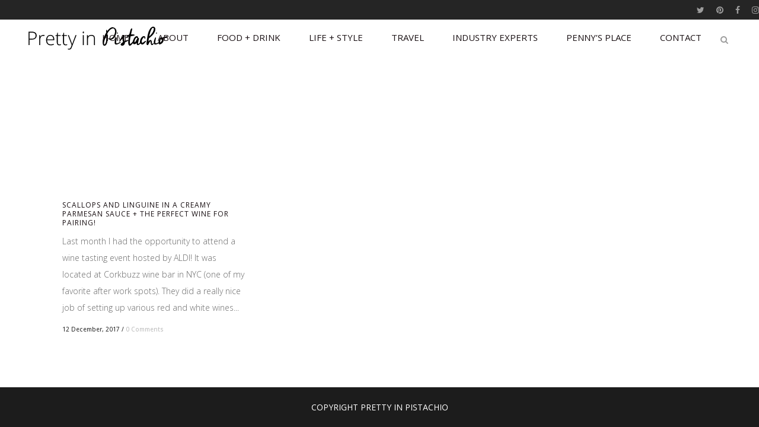

--- FILE ---
content_type: text/html; charset=UTF-8
request_url: https://www.prettyinpistachio.com/ingredient/countryside-creamery-unsalted-butter/
body_size: 14076
content:
<!DOCTYPE html>
<html dir="ltr" lang="en-US" prefix="og: https://ogp.me/ns#">
<head>
	<meta charset="UTF-8" />
	
	<title>Countryside Creamery Unsalted Butter - Pretty in Pistachio</title>

	
			
						<meta name="viewport" content="width=device-width,initial-scale=1,user-scalable=no">
		
	<link rel="profile" href="http://gmpg.org/xfn/11" />
	<link rel="pingback" href="https://www.prettyinpistachio.com/xmlrpc.php" />
	<link rel="shortcut icon" type="image/x-icon" href="http://www.prettyinpistachio.com/wp-content/uploads/2016/02/Favicon.png">
	<link rel="apple-touch-icon" href="http://www.prettyinpistachio.com/wp-content/uploads/2016/02/Favicon.png"/>
	<link href="https://fonts.googleapis.com/css?family=Lato:100,100i,200,200i,300,300i,400,400i,500,500i,600,600i,700,700i,800,800i,900,900i%7COpen+Sans:100,100i,200,200i,300,300i,400,400i,500,500i,600,600i,700,700i,800,800i,900,900i%7CIndie+Flower:100,100i,200,200i,300,300i,400,400i,500,500i,600,600i,700,700i,800,800i,900,900i%7COswald:100,100i,200,200i,300,300i,400,400i,500,500i,600,600i,700,700i,800,800i,900,900i" rel="stylesheet"><link href='//fonts.googleapis.com/css?family=Raleway:100,200,300,400,500,600,700,800,900,300italic,400italic|Open+Sans:100,200,300,400,500,600,700,800,900,300italic,400italic|Muli:100,200,300,400,500,600,700,800,900,300italic,400italic|Ovo:100,200,300,400,500,600,700,800,900,300italic,400italic&subset=latin,latin-ext' rel='stylesheet' type='text/css'>

		<!-- All in One SEO 4.9.1.1 - aioseo.com -->
	<meta name="robots" content="max-image-preview:large" />
	<link rel="canonical" href="https://www.prettyinpistachio.com/ingredient/countryside-creamery-unsalted-butter/" />
	<meta name="generator" content="All in One SEO (AIOSEO) 4.9.1.1" />
		<script type="application/ld+json" class="aioseo-schema">
			{"@context":"https:\/\/schema.org","@graph":[{"@type":"BreadcrumbList","@id":"https:\/\/www.prettyinpistachio.com\/ingredient\/countryside-creamery-unsalted-butter\/#breadcrumblist","itemListElement":[{"@type":"ListItem","@id":"https:\/\/www.prettyinpistachio.com#listItem","position":1,"name":"Home","item":"https:\/\/www.prettyinpistachio.com","nextItem":{"@type":"ListItem","@id":"https:\/\/www.prettyinpistachio.com\/ingredient\/countryside-creamery-unsalted-butter\/#listItem","name":"Countryside Creamery Unsalted Butter"}},{"@type":"ListItem","@id":"https:\/\/www.prettyinpistachio.com\/ingredient\/countryside-creamery-unsalted-butter\/#listItem","position":2,"name":"Countryside Creamery Unsalted Butter","previousItem":{"@type":"ListItem","@id":"https:\/\/www.prettyinpistachio.com#listItem","name":"Home"}}]},{"@type":"CollectionPage","@id":"https:\/\/www.prettyinpistachio.com\/ingredient\/countryside-creamery-unsalted-butter\/#collectionpage","url":"https:\/\/www.prettyinpistachio.com\/ingredient\/countryside-creamery-unsalted-butter\/","name":"Countryside Creamery Unsalted Butter - Pretty in Pistachio","inLanguage":"en-US","isPartOf":{"@id":"https:\/\/www.prettyinpistachio.com\/#website"},"breadcrumb":{"@id":"https:\/\/www.prettyinpistachio.com\/ingredient\/countryside-creamery-unsalted-butter\/#breadcrumblist"}},{"@type":"Organization","@id":"https:\/\/www.prettyinpistachio.com\/#organization","name":"Pretty in Pistachio","url":"https:\/\/www.prettyinpistachio.com\/"},{"@type":"WebSite","@id":"https:\/\/www.prettyinpistachio.com\/#website","url":"https:\/\/www.prettyinpistachio.com\/","name":"Pretty in Pistachio","inLanguage":"en-US","publisher":{"@id":"https:\/\/www.prettyinpistachio.com\/#organization"}}]}
		</script>
		<!-- All in One SEO -->

<link rel='dns-prefetch' href='//secure.gravatar.com' />
<link rel='dns-prefetch' href='//stats.wp.com' />
<link rel='dns-prefetch' href='//v0.wordpress.com' />
<link rel='dns-prefetch' href='//jetpack.wordpress.com' />
<link rel='dns-prefetch' href='//s0.wp.com' />
<link rel='dns-prefetch' href='//public-api.wordpress.com' />
<link rel='dns-prefetch' href='//0.gravatar.com' />
<link rel='dns-prefetch' href='//1.gravatar.com' />
<link rel='dns-prefetch' href='//2.gravatar.com' />
<link rel='dns-prefetch' href='//widgets.wp.com' />
<link rel="alternate" type="application/rss+xml" title="Pretty in Pistachio &raquo; Feed" href="https://www.prettyinpistachio.com/feed/" />
<link rel="alternate" type="application/rss+xml" title="Pretty in Pistachio &raquo; Comments Feed" href="https://www.prettyinpistachio.com/comments/feed/" />
<link rel="alternate" type="application/rss+xml" title="Pretty in Pistachio &raquo; Countryside Creamery Unsalted Butter Ingredient Feed" href="https://www.prettyinpistachio.com/ingredient/countryside-creamery-unsalted-butter/feed/" />
		<!-- This site uses the Google Analytics by MonsterInsights plugin v9.11.1 - Using Analytics tracking - https://www.monsterinsights.com/ -->
							<script src="//www.googletagmanager.com/gtag/js?id=G-4FMM33XWCE"  data-cfasync="false" data-wpfc-render="false" type="text/javascript" async></script>
			<script data-cfasync="false" data-wpfc-render="false" type="text/javascript">
				var mi_version = '9.11.1';
				var mi_track_user = true;
				var mi_no_track_reason = '';
								var MonsterInsightsDefaultLocations = {"page_location":"https:\/\/www.prettyinpistachio.com\/ingredient\/countryside-creamery-unsalted-butter\/"};
								if ( typeof MonsterInsightsPrivacyGuardFilter === 'function' ) {
					var MonsterInsightsLocations = (typeof MonsterInsightsExcludeQuery === 'object') ? MonsterInsightsPrivacyGuardFilter( MonsterInsightsExcludeQuery ) : MonsterInsightsPrivacyGuardFilter( MonsterInsightsDefaultLocations );
				} else {
					var MonsterInsightsLocations = (typeof MonsterInsightsExcludeQuery === 'object') ? MonsterInsightsExcludeQuery : MonsterInsightsDefaultLocations;
				}

								var disableStrs = [
										'ga-disable-G-4FMM33XWCE',
									];

				/* Function to detect opted out users */
				function __gtagTrackerIsOptedOut() {
					for (var index = 0; index < disableStrs.length; index++) {
						if (document.cookie.indexOf(disableStrs[index] + '=true') > -1) {
							return true;
						}
					}

					return false;
				}

				/* Disable tracking if the opt-out cookie exists. */
				if (__gtagTrackerIsOptedOut()) {
					for (var index = 0; index < disableStrs.length; index++) {
						window[disableStrs[index]] = true;
					}
				}

				/* Opt-out function */
				function __gtagTrackerOptout() {
					for (var index = 0; index < disableStrs.length; index++) {
						document.cookie = disableStrs[index] + '=true; expires=Thu, 31 Dec 2099 23:59:59 UTC; path=/';
						window[disableStrs[index]] = true;
					}
				}

				if ('undefined' === typeof gaOptout) {
					function gaOptout() {
						__gtagTrackerOptout();
					}
				}
								window.dataLayer = window.dataLayer || [];

				window.MonsterInsightsDualTracker = {
					helpers: {},
					trackers: {},
				};
				if (mi_track_user) {
					function __gtagDataLayer() {
						dataLayer.push(arguments);
					}

					function __gtagTracker(type, name, parameters) {
						if (!parameters) {
							parameters = {};
						}

						if (parameters.send_to) {
							__gtagDataLayer.apply(null, arguments);
							return;
						}

						if (type === 'event') {
														parameters.send_to = monsterinsights_frontend.v4_id;
							var hookName = name;
							if (typeof parameters['event_category'] !== 'undefined') {
								hookName = parameters['event_category'] + ':' + name;
							}

							if (typeof MonsterInsightsDualTracker.trackers[hookName] !== 'undefined') {
								MonsterInsightsDualTracker.trackers[hookName](parameters);
							} else {
								__gtagDataLayer('event', name, parameters);
							}
							
						} else {
							__gtagDataLayer.apply(null, arguments);
						}
					}

					__gtagTracker('js', new Date());
					__gtagTracker('set', {
						'developer_id.dZGIzZG': true,
											});
					if ( MonsterInsightsLocations.page_location ) {
						__gtagTracker('set', MonsterInsightsLocations);
					}
										__gtagTracker('config', 'G-4FMM33XWCE', {"forceSSL":"true"} );
										window.gtag = __gtagTracker;										(function () {
						/* https://developers.google.com/analytics/devguides/collection/analyticsjs/ */
						/* ga and __gaTracker compatibility shim. */
						var noopfn = function () {
							return null;
						};
						var newtracker = function () {
							return new Tracker();
						};
						var Tracker = function () {
							return null;
						};
						var p = Tracker.prototype;
						p.get = noopfn;
						p.set = noopfn;
						p.send = function () {
							var args = Array.prototype.slice.call(arguments);
							args.unshift('send');
							__gaTracker.apply(null, args);
						};
						var __gaTracker = function () {
							var len = arguments.length;
							if (len === 0) {
								return;
							}
							var f = arguments[len - 1];
							if (typeof f !== 'object' || f === null || typeof f.hitCallback !== 'function') {
								if ('send' === arguments[0]) {
									var hitConverted, hitObject = false, action;
									if ('event' === arguments[1]) {
										if ('undefined' !== typeof arguments[3]) {
											hitObject = {
												'eventAction': arguments[3],
												'eventCategory': arguments[2],
												'eventLabel': arguments[4],
												'value': arguments[5] ? arguments[5] : 1,
											}
										}
									}
									if ('pageview' === arguments[1]) {
										if ('undefined' !== typeof arguments[2]) {
											hitObject = {
												'eventAction': 'page_view',
												'page_path': arguments[2],
											}
										}
									}
									if (typeof arguments[2] === 'object') {
										hitObject = arguments[2];
									}
									if (typeof arguments[5] === 'object') {
										Object.assign(hitObject, arguments[5]);
									}
									if ('undefined' !== typeof arguments[1].hitType) {
										hitObject = arguments[1];
										if ('pageview' === hitObject.hitType) {
											hitObject.eventAction = 'page_view';
										}
									}
									if (hitObject) {
										action = 'timing' === arguments[1].hitType ? 'timing_complete' : hitObject.eventAction;
										hitConverted = mapArgs(hitObject);
										__gtagTracker('event', action, hitConverted);
									}
								}
								return;
							}

							function mapArgs(args) {
								var arg, hit = {};
								var gaMap = {
									'eventCategory': 'event_category',
									'eventAction': 'event_action',
									'eventLabel': 'event_label',
									'eventValue': 'event_value',
									'nonInteraction': 'non_interaction',
									'timingCategory': 'event_category',
									'timingVar': 'name',
									'timingValue': 'value',
									'timingLabel': 'event_label',
									'page': 'page_path',
									'location': 'page_location',
									'title': 'page_title',
									'referrer' : 'page_referrer',
								};
								for (arg in args) {
																		if (!(!args.hasOwnProperty(arg) || !gaMap.hasOwnProperty(arg))) {
										hit[gaMap[arg]] = args[arg];
									} else {
										hit[arg] = args[arg];
									}
								}
								return hit;
							}

							try {
								f.hitCallback();
							} catch (ex) {
							}
						};
						__gaTracker.create = newtracker;
						__gaTracker.getByName = newtracker;
						__gaTracker.getAll = function () {
							return [];
						};
						__gaTracker.remove = noopfn;
						__gaTracker.loaded = true;
						window['__gaTracker'] = __gaTracker;
					})();
									} else {
										console.log("");
					(function () {
						function __gtagTracker() {
							return null;
						}

						window['__gtagTracker'] = __gtagTracker;
						window['gtag'] = __gtagTracker;
					})();
									}
			</script>
							<!-- / Google Analytics by MonsterInsights -->
		<style id='wp-img-auto-sizes-contain-inline-css' type='text/css'>
img:is([sizes=auto i],[sizes^="auto," i]){contain-intrinsic-size:3000px 1500px}
/*# sourceURL=wp-img-auto-sizes-contain-inline-css */
</style>
<link rel='stylesheet' id='layerslider-css' href='https://www.prettyinpistachio.com/wp-content/plugins/LayerSlider/assets/static/layerslider/css/layerslider.css?ver=8.1.2' type='text/css' media='all' />
<style id='wp-emoji-styles-inline-css' type='text/css'>

	img.wp-smiley, img.emoji {
		display: inline !important;
		border: none !important;
		box-shadow: none !important;
		height: 1em !important;
		width: 1em !important;
		margin: 0 0.07em !important;
		vertical-align: -0.1em !important;
		background: none !important;
		padding: 0 !important;
	}
/*# sourceURL=wp-emoji-styles-inline-css */
</style>
<style id='wp-block-library-inline-css' type='text/css'>
:root{--wp-block-synced-color:#7a00df;--wp-block-synced-color--rgb:122,0,223;--wp-bound-block-color:var(--wp-block-synced-color);--wp-editor-canvas-background:#ddd;--wp-admin-theme-color:#007cba;--wp-admin-theme-color--rgb:0,124,186;--wp-admin-theme-color-darker-10:#006ba1;--wp-admin-theme-color-darker-10--rgb:0,107,160.5;--wp-admin-theme-color-darker-20:#005a87;--wp-admin-theme-color-darker-20--rgb:0,90,135;--wp-admin-border-width-focus:2px}@media (min-resolution:192dpi){:root{--wp-admin-border-width-focus:1.5px}}.wp-element-button{cursor:pointer}:root .has-very-light-gray-background-color{background-color:#eee}:root .has-very-dark-gray-background-color{background-color:#313131}:root .has-very-light-gray-color{color:#eee}:root .has-very-dark-gray-color{color:#313131}:root .has-vivid-green-cyan-to-vivid-cyan-blue-gradient-background{background:linear-gradient(135deg,#00d084,#0693e3)}:root .has-purple-crush-gradient-background{background:linear-gradient(135deg,#34e2e4,#4721fb 50%,#ab1dfe)}:root .has-hazy-dawn-gradient-background{background:linear-gradient(135deg,#faaca8,#dad0ec)}:root .has-subdued-olive-gradient-background{background:linear-gradient(135deg,#fafae1,#67a671)}:root .has-atomic-cream-gradient-background{background:linear-gradient(135deg,#fdd79a,#004a59)}:root .has-nightshade-gradient-background{background:linear-gradient(135deg,#330968,#31cdcf)}:root .has-midnight-gradient-background{background:linear-gradient(135deg,#020381,#2874fc)}:root{--wp--preset--font-size--normal:16px;--wp--preset--font-size--huge:42px}.has-regular-font-size{font-size:1em}.has-larger-font-size{font-size:2.625em}.has-normal-font-size{font-size:var(--wp--preset--font-size--normal)}.has-huge-font-size{font-size:var(--wp--preset--font-size--huge)}.has-text-align-center{text-align:center}.has-text-align-left{text-align:left}.has-text-align-right{text-align:right}.has-fit-text{white-space:nowrap!important}#end-resizable-editor-section{display:none}.aligncenter{clear:both}.items-justified-left{justify-content:flex-start}.items-justified-center{justify-content:center}.items-justified-right{justify-content:flex-end}.items-justified-space-between{justify-content:space-between}.screen-reader-text{border:0;clip-path:inset(50%);height:1px;margin:-1px;overflow:hidden;padding:0;position:absolute;width:1px;word-wrap:normal!important}.screen-reader-text:focus{background-color:#ddd;clip-path:none;color:#444;display:block;font-size:1em;height:auto;left:5px;line-height:normal;padding:15px 23px 14px;text-decoration:none;top:5px;width:auto;z-index:100000}html :where(.has-border-color){border-style:solid}html :where([style*=border-top-color]){border-top-style:solid}html :where([style*=border-right-color]){border-right-style:solid}html :where([style*=border-bottom-color]){border-bottom-style:solid}html :where([style*=border-left-color]){border-left-style:solid}html :where([style*=border-width]){border-style:solid}html :where([style*=border-top-width]){border-top-style:solid}html :where([style*=border-right-width]){border-right-style:solid}html :where([style*=border-bottom-width]){border-bottom-style:solid}html :where([style*=border-left-width]){border-left-style:solid}html :where(img[class*=wp-image-]){height:auto;max-width:100%}:where(figure){margin:0 0 1em}html :where(.is-position-sticky){--wp-admin--admin-bar--position-offset:var(--wp-admin--admin-bar--height,0px)}@media screen and (max-width:600px){html :where(.is-position-sticky){--wp-admin--admin-bar--position-offset:0px}}

/*# sourceURL=wp-block-library-inline-css */
</style><style id='global-styles-inline-css' type='text/css'>
:root{--wp--preset--aspect-ratio--square: 1;--wp--preset--aspect-ratio--4-3: 4/3;--wp--preset--aspect-ratio--3-4: 3/4;--wp--preset--aspect-ratio--3-2: 3/2;--wp--preset--aspect-ratio--2-3: 2/3;--wp--preset--aspect-ratio--16-9: 16/9;--wp--preset--aspect-ratio--9-16: 9/16;--wp--preset--color--black: #000000;--wp--preset--color--cyan-bluish-gray: #abb8c3;--wp--preset--color--white: #ffffff;--wp--preset--color--pale-pink: #f78da7;--wp--preset--color--vivid-red: #cf2e2e;--wp--preset--color--luminous-vivid-orange: #ff6900;--wp--preset--color--luminous-vivid-amber: #fcb900;--wp--preset--color--light-green-cyan: #7bdcb5;--wp--preset--color--vivid-green-cyan: #00d084;--wp--preset--color--pale-cyan-blue: #8ed1fc;--wp--preset--color--vivid-cyan-blue: #0693e3;--wp--preset--color--vivid-purple: #9b51e0;--wp--preset--gradient--vivid-cyan-blue-to-vivid-purple: linear-gradient(135deg,rgb(6,147,227) 0%,rgb(155,81,224) 100%);--wp--preset--gradient--light-green-cyan-to-vivid-green-cyan: linear-gradient(135deg,rgb(122,220,180) 0%,rgb(0,208,130) 100%);--wp--preset--gradient--luminous-vivid-amber-to-luminous-vivid-orange: linear-gradient(135deg,rgb(252,185,0) 0%,rgb(255,105,0) 100%);--wp--preset--gradient--luminous-vivid-orange-to-vivid-red: linear-gradient(135deg,rgb(255,105,0) 0%,rgb(207,46,46) 100%);--wp--preset--gradient--very-light-gray-to-cyan-bluish-gray: linear-gradient(135deg,rgb(238,238,238) 0%,rgb(169,184,195) 100%);--wp--preset--gradient--cool-to-warm-spectrum: linear-gradient(135deg,rgb(74,234,220) 0%,rgb(151,120,209) 20%,rgb(207,42,186) 40%,rgb(238,44,130) 60%,rgb(251,105,98) 80%,rgb(254,248,76) 100%);--wp--preset--gradient--blush-light-purple: linear-gradient(135deg,rgb(255,206,236) 0%,rgb(152,150,240) 100%);--wp--preset--gradient--blush-bordeaux: linear-gradient(135deg,rgb(254,205,165) 0%,rgb(254,45,45) 50%,rgb(107,0,62) 100%);--wp--preset--gradient--luminous-dusk: linear-gradient(135deg,rgb(255,203,112) 0%,rgb(199,81,192) 50%,rgb(65,88,208) 100%);--wp--preset--gradient--pale-ocean: linear-gradient(135deg,rgb(255,245,203) 0%,rgb(182,227,212) 50%,rgb(51,167,181) 100%);--wp--preset--gradient--electric-grass: linear-gradient(135deg,rgb(202,248,128) 0%,rgb(113,206,126) 100%);--wp--preset--gradient--midnight: linear-gradient(135deg,rgb(2,3,129) 0%,rgb(40,116,252) 100%);--wp--preset--font-size--small: 13px;--wp--preset--font-size--medium: 20px;--wp--preset--font-size--large: 36px;--wp--preset--font-size--x-large: 42px;--wp--preset--spacing--20: 0.44rem;--wp--preset--spacing--30: 0.67rem;--wp--preset--spacing--40: 1rem;--wp--preset--spacing--50: 1.5rem;--wp--preset--spacing--60: 2.25rem;--wp--preset--spacing--70: 3.38rem;--wp--preset--spacing--80: 5.06rem;--wp--preset--shadow--natural: 6px 6px 9px rgba(0, 0, 0, 0.2);--wp--preset--shadow--deep: 12px 12px 50px rgba(0, 0, 0, 0.4);--wp--preset--shadow--sharp: 6px 6px 0px rgba(0, 0, 0, 0.2);--wp--preset--shadow--outlined: 6px 6px 0px -3px rgb(255, 255, 255), 6px 6px rgb(0, 0, 0);--wp--preset--shadow--crisp: 6px 6px 0px rgb(0, 0, 0);}:where(.is-layout-flex){gap: 0.5em;}:where(.is-layout-grid){gap: 0.5em;}body .is-layout-flex{display: flex;}.is-layout-flex{flex-wrap: wrap;align-items: center;}.is-layout-flex > :is(*, div){margin: 0;}body .is-layout-grid{display: grid;}.is-layout-grid > :is(*, div){margin: 0;}:where(.wp-block-columns.is-layout-flex){gap: 2em;}:where(.wp-block-columns.is-layout-grid){gap: 2em;}:where(.wp-block-post-template.is-layout-flex){gap: 1.25em;}:where(.wp-block-post-template.is-layout-grid){gap: 1.25em;}.has-black-color{color: var(--wp--preset--color--black) !important;}.has-cyan-bluish-gray-color{color: var(--wp--preset--color--cyan-bluish-gray) !important;}.has-white-color{color: var(--wp--preset--color--white) !important;}.has-pale-pink-color{color: var(--wp--preset--color--pale-pink) !important;}.has-vivid-red-color{color: var(--wp--preset--color--vivid-red) !important;}.has-luminous-vivid-orange-color{color: var(--wp--preset--color--luminous-vivid-orange) !important;}.has-luminous-vivid-amber-color{color: var(--wp--preset--color--luminous-vivid-amber) !important;}.has-light-green-cyan-color{color: var(--wp--preset--color--light-green-cyan) !important;}.has-vivid-green-cyan-color{color: var(--wp--preset--color--vivid-green-cyan) !important;}.has-pale-cyan-blue-color{color: var(--wp--preset--color--pale-cyan-blue) !important;}.has-vivid-cyan-blue-color{color: var(--wp--preset--color--vivid-cyan-blue) !important;}.has-vivid-purple-color{color: var(--wp--preset--color--vivid-purple) !important;}.has-black-background-color{background-color: var(--wp--preset--color--black) !important;}.has-cyan-bluish-gray-background-color{background-color: var(--wp--preset--color--cyan-bluish-gray) !important;}.has-white-background-color{background-color: var(--wp--preset--color--white) !important;}.has-pale-pink-background-color{background-color: var(--wp--preset--color--pale-pink) !important;}.has-vivid-red-background-color{background-color: var(--wp--preset--color--vivid-red) !important;}.has-luminous-vivid-orange-background-color{background-color: var(--wp--preset--color--luminous-vivid-orange) !important;}.has-luminous-vivid-amber-background-color{background-color: var(--wp--preset--color--luminous-vivid-amber) !important;}.has-light-green-cyan-background-color{background-color: var(--wp--preset--color--light-green-cyan) !important;}.has-vivid-green-cyan-background-color{background-color: var(--wp--preset--color--vivid-green-cyan) !important;}.has-pale-cyan-blue-background-color{background-color: var(--wp--preset--color--pale-cyan-blue) !important;}.has-vivid-cyan-blue-background-color{background-color: var(--wp--preset--color--vivid-cyan-blue) !important;}.has-vivid-purple-background-color{background-color: var(--wp--preset--color--vivid-purple) !important;}.has-black-border-color{border-color: var(--wp--preset--color--black) !important;}.has-cyan-bluish-gray-border-color{border-color: var(--wp--preset--color--cyan-bluish-gray) !important;}.has-white-border-color{border-color: var(--wp--preset--color--white) !important;}.has-pale-pink-border-color{border-color: var(--wp--preset--color--pale-pink) !important;}.has-vivid-red-border-color{border-color: var(--wp--preset--color--vivid-red) !important;}.has-luminous-vivid-orange-border-color{border-color: var(--wp--preset--color--luminous-vivid-orange) !important;}.has-luminous-vivid-amber-border-color{border-color: var(--wp--preset--color--luminous-vivid-amber) !important;}.has-light-green-cyan-border-color{border-color: var(--wp--preset--color--light-green-cyan) !important;}.has-vivid-green-cyan-border-color{border-color: var(--wp--preset--color--vivid-green-cyan) !important;}.has-pale-cyan-blue-border-color{border-color: var(--wp--preset--color--pale-cyan-blue) !important;}.has-vivid-cyan-blue-border-color{border-color: var(--wp--preset--color--vivid-cyan-blue) !important;}.has-vivid-purple-border-color{border-color: var(--wp--preset--color--vivid-purple) !important;}.has-vivid-cyan-blue-to-vivid-purple-gradient-background{background: var(--wp--preset--gradient--vivid-cyan-blue-to-vivid-purple) !important;}.has-light-green-cyan-to-vivid-green-cyan-gradient-background{background: var(--wp--preset--gradient--light-green-cyan-to-vivid-green-cyan) !important;}.has-luminous-vivid-amber-to-luminous-vivid-orange-gradient-background{background: var(--wp--preset--gradient--luminous-vivid-amber-to-luminous-vivid-orange) !important;}.has-luminous-vivid-orange-to-vivid-red-gradient-background{background: var(--wp--preset--gradient--luminous-vivid-orange-to-vivid-red) !important;}.has-very-light-gray-to-cyan-bluish-gray-gradient-background{background: var(--wp--preset--gradient--very-light-gray-to-cyan-bluish-gray) !important;}.has-cool-to-warm-spectrum-gradient-background{background: var(--wp--preset--gradient--cool-to-warm-spectrum) !important;}.has-blush-light-purple-gradient-background{background: var(--wp--preset--gradient--blush-light-purple) !important;}.has-blush-bordeaux-gradient-background{background: var(--wp--preset--gradient--blush-bordeaux) !important;}.has-luminous-dusk-gradient-background{background: var(--wp--preset--gradient--luminous-dusk) !important;}.has-pale-ocean-gradient-background{background: var(--wp--preset--gradient--pale-ocean) !important;}.has-electric-grass-gradient-background{background: var(--wp--preset--gradient--electric-grass) !important;}.has-midnight-gradient-background{background: var(--wp--preset--gradient--midnight) !important;}.has-small-font-size{font-size: var(--wp--preset--font-size--small) !important;}.has-medium-font-size{font-size: var(--wp--preset--font-size--medium) !important;}.has-large-font-size{font-size: var(--wp--preset--font-size--large) !important;}.has-x-large-font-size{font-size: var(--wp--preset--font-size--x-large) !important;}
/*# sourceURL=global-styles-inline-css */
</style>

<style id='classic-theme-styles-inline-css' type='text/css'>
/*! This file is auto-generated */
.wp-block-button__link{color:#fff;background-color:#32373c;border-radius:9999px;box-shadow:none;text-decoration:none;padding:calc(.667em + 2px) calc(1.333em + 2px);font-size:1.125em}.wp-block-file__button{background:#32373c;color:#fff;text-decoration:none}
/*# sourceURL=/wp-includes/css/classic-themes.min.css */
</style>
<link rel='stylesheet' id='contact-form-7-css' href='https://www.prettyinpistachio.com/wp-content/plugins/contact-form-7/includes/css/styles.css?ver=6.1.4' type='text/css' media='all' />
<link rel='stylesheet' id='jpibfi-style-css' href='https://www.prettyinpistachio.com/wp-content/plugins/jquery-pin-it-button-for-images-pro/css/client.css?ver=3.0.5' type='text/css' media='all' />
<link rel='stylesheet' id='recipress_front-css' href='https://www.prettyinpistachio.com/wp-content/plugins/recipress/css/front.css?ver=6.9' type='text/css' media='all' />
<link rel='stylesheet' id='rs-plugin-settings-css' href='https://www.prettyinpistachio.com/wp-content/plugins/revslider/public/assets/css/rs6.css?ver=6.2.10' type='text/css' media='all' />
<style id='rs-plugin-settings-inline-css' type='text/css'>
#rs-demo-id {}
/*# sourceURL=rs-plugin-settings-inline-css */
</style>
<link rel='stylesheet' id='default_style-css' href='https://www.prettyinpistachio.com/wp-content/themes/bridge%203/style.css?ver=6.9' type='text/css' media='all' />
<link rel='stylesheet' id='qode_font_awesome-css' href='https://www.prettyinpistachio.com/wp-content/themes/bridge%203/css/font-awesome/css/font-awesome.min.css?ver=6.9' type='text/css' media='all' />
<link rel='stylesheet' id='qode_font_elegant-css' href='https://www.prettyinpistachio.com/wp-content/themes/bridge%203/css/elegant-icons/style.min.css?ver=6.9' type='text/css' media='all' />
<link rel='stylesheet' id='qode_linea_icons-css' href='https://www.prettyinpistachio.com/wp-content/themes/bridge%203/css/linea-icons/style.css?ver=6.9' type='text/css' media='all' />
<link rel='stylesheet' id='stylesheet-css' href='https://www.prettyinpistachio.com/wp-content/themes/bridge%203/css/stylesheet.min.css?ver=6.9' type='text/css' media='all' />
<link rel='stylesheet' id='qode_print-css' href='https://www.prettyinpistachio.com/wp-content/themes/bridge%203/css/print.css?ver=6.9' type='text/css' media='all' />
<link rel='stylesheet' id='mac_stylesheet-css' href='https://www.prettyinpistachio.com/wp-content/themes/bridge%203/css/mac_stylesheet.css?ver=6.9' type='text/css' media='all' />
<link rel='stylesheet' id='webkit-css' href='https://www.prettyinpistachio.com/wp-content/themes/bridge%203/css/webkit_stylesheet.css?ver=6.9' type='text/css' media='all' />
<link rel='stylesheet' id='style_dynamic-css' href='https://www.prettyinpistachio.com/wp-content/themes/bridge%203/css/style_dynamic.css?ver=1485147774' type='text/css' media='all' />
<link rel='stylesheet' id='responsive-css' href='https://www.prettyinpistachio.com/wp-content/themes/bridge%203/css/responsive.min.css?ver=6.9' type='text/css' media='all' />
<link rel='stylesheet' id='style_dynamic_responsive-css' href='https://www.prettyinpistachio.com/wp-content/themes/bridge%203/css/style_dynamic_responsive.css?ver=1485147774' type='text/css' media='all' />
<link rel='stylesheet' id='js_composer_front-css' href='https://www.prettyinpistachio.com/wp-content/plugins/js_composer/assets/css/js_composer.min.css?ver=6.2.0' type='text/css' media='all' />
<link rel='stylesheet' id='custom_css-css' href='https://www.prettyinpistachio.com/wp-content/themes/bridge%203/css/custom_css.css?ver=1485147774' type='text/css' media='all' />
<link rel='stylesheet' id='jetpack_likes-css' href='https://www.prettyinpistachio.com/wp-content/plugins/jetpack/modules/likes/style.css?ver=15.4' type='text/css' media='all' />
<script type="text/javascript" src="https://www.prettyinpistachio.com/wp-includes/js/jquery/jquery.min.js?ver=3.7.1" id="jquery-core-js"></script>
<script type="text/javascript" src="https://www.prettyinpistachio.com/wp-includes/js/jquery/jquery-migrate.min.js?ver=3.4.1" id="jquery-migrate-js"></script>
<script type="text/javascript" id="layerslider-utils-js-extra">
/* <![CDATA[ */
var LS_Meta = {"v":"8.1.2","fixGSAP":"1"};
//# sourceURL=layerslider-utils-js-extra
/* ]]> */
</script>
<script type="text/javascript" src="https://www.prettyinpistachio.com/wp-content/plugins/LayerSlider/assets/static/layerslider/js/layerslider.utils.js?ver=8.1.2" id="layerslider-utils-js"></script>
<script type="text/javascript" src="https://www.prettyinpistachio.com/wp-content/plugins/LayerSlider/assets/static/layerslider/js/layerslider.kreaturamedia.jquery.js?ver=8.1.2" id="layerslider-js"></script>
<script type="text/javascript" src="https://www.prettyinpistachio.com/wp-content/plugins/LayerSlider/assets/static/layerslider/js/layerslider.transitions.js?ver=8.1.2" id="layerslider-transitions-js"></script>
<script type="text/javascript" src="https://www.prettyinpistachio.com/wp-content/plugins/google-analytics-for-wordpress/assets/js/frontend-gtag.min.js?ver=9.11.1" id="monsterinsights-frontend-script-js" async="async" data-wp-strategy="async"></script>
<script data-cfasync="false" data-wpfc-render="false" type="text/javascript" id='monsterinsights-frontend-script-js-extra'>/* <![CDATA[ */
var monsterinsights_frontend = {"js_events_tracking":"true","download_extensions":"doc,pdf,ppt,zip,xls,docx,pptx,xlsx","inbound_paths":"[]","home_url":"https:\/\/www.prettyinpistachio.com","hash_tracking":"false","v4_id":"G-4FMM33XWCE"};/* ]]> */
</script>
<script type="text/javascript" src="https://www.prettyinpistachio.com/wp-content/plugins/revslider/public/assets/js/rbtools.min.js?ver=6.0.6" id="tp-tools-js"></script>
<script type="text/javascript" src="https://www.prettyinpistachio.com/wp-content/plugins/revslider/public/assets/js/rs6.min.js?ver=6.2.10" id="revmin-js"></script>
<meta name="generator" content="Powered by LayerSlider 8.1.2 - Build Heros, Sliders, and Popups. Create Animations and Beautiful, Rich Web Content as Easy as Never Before on WordPress." />
<!-- LayerSlider updates and docs at: https://layerslider.com -->
<link rel="https://api.w.org/" href="https://www.prettyinpistachio.com/wp-json/" /><link rel="EditURI" type="application/rsd+xml" title="RSD" href="https://www.prettyinpistachio.com/xmlrpc.php?rsd" />
<meta name="generator" content="WordPress 6.9" />
<style type="text/css">
	a.pinit-button.custom span {
	background-image: url("http://www.prettyinpistachio.com/wp-content/uploads/2016/02/pin-t.png");	}

	.pinit-hover {
		opacity: 0.8 !important;
		filter: alpha(opacity=80) !important;
	}
	a.pinit-button {
	border-bottom: 0 !important;
	box-shadow: none !important;
	margin-bottom: 0 !important;
}
a.pinit-button::after {
    display: none;
}</style>
			<style>img#wpstats{display:none}</style>
		<meta name="generator" content="Powered by WPBakery Page Builder - drag and drop page builder for WordPress."/>
<meta name="generator" content="Powered by Slider Revolution 6.2.10 - responsive, Mobile-Friendly Slider Plugin for WordPress with comfortable drag and drop interface." />
<script type="text/javascript">function setREVStartSize(e){
			//window.requestAnimationFrame(function() {				 
				window.RSIW = window.RSIW===undefined ? window.innerWidth : window.RSIW;	
				window.RSIH = window.RSIH===undefined ? window.innerHeight : window.RSIH;	
				try {								
					var pw = document.getElementById(e.c).parentNode.offsetWidth,
						newh;
					pw = pw===0 || isNaN(pw) ? window.RSIW : pw;
					e.tabw = e.tabw===undefined ? 0 : parseInt(e.tabw);
					e.thumbw = e.thumbw===undefined ? 0 : parseInt(e.thumbw);
					e.tabh = e.tabh===undefined ? 0 : parseInt(e.tabh);
					e.thumbh = e.thumbh===undefined ? 0 : parseInt(e.thumbh);
					e.tabhide = e.tabhide===undefined ? 0 : parseInt(e.tabhide);
					e.thumbhide = e.thumbhide===undefined ? 0 : parseInt(e.thumbhide);
					e.mh = e.mh===undefined || e.mh=="" || e.mh==="auto" ? 0 : parseInt(e.mh,0);		
					if(e.layout==="fullscreen" || e.l==="fullscreen") 						
						newh = Math.max(e.mh,window.RSIH);					
					else{					
						e.gw = Array.isArray(e.gw) ? e.gw : [e.gw];
						for (var i in e.rl) if (e.gw[i]===undefined || e.gw[i]===0) e.gw[i] = e.gw[i-1];					
						e.gh = e.el===undefined || e.el==="" || (Array.isArray(e.el) && e.el.length==0)? e.gh : e.el;
						e.gh = Array.isArray(e.gh) ? e.gh : [e.gh];
						for (var i in e.rl) if (e.gh[i]===undefined || e.gh[i]===0) e.gh[i] = e.gh[i-1];
											
						var nl = new Array(e.rl.length),
							ix = 0,						
							sl;					
						e.tabw = e.tabhide>=pw ? 0 : e.tabw;
						e.thumbw = e.thumbhide>=pw ? 0 : e.thumbw;
						e.tabh = e.tabhide>=pw ? 0 : e.tabh;
						e.thumbh = e.thumbhide>=pw ? 0 : e.thumbh;					
						for (var i in e.rl) nl[i] = e.rl[i]<window.RSIW ? 0 : e.rl[i];
						sl = nl[0];									
						for (var i in nl) if (sl>nl[i] && nl[i]>0) { sl = nl[i]; ix=i;}															
						var m = pw>(e.gw[ix]+e.tabw+e.thumbw) ? 1 : (pw-(e.tabw+e.thumbw)) / (e.gw[ix]);					
						newh =  (e.gh[ix] * m) + (e.tabh + e.thumbh);
					}				
					if(window.rs_init_css===undefined) window.rs_init_css = document.head.appendChild(document.createElement("style"));					
					document.getElementById(e.c).height = newh+"px";
					window.rs_init_css.innerHTML += "#"+e.c+"_wrapper { height: "+newh+"px }";				
				} catch(e){
					console.log("Failure at Presize of Slider:" + e)
				}					   
			//});
		  };</script>
<noscript><style> .wpb_animate_when_almost_visible { opacity: 1; }</style></noscript></head>

<body class="archive tax-ingredient term-countryside-creamery-unsalted-butter term-1312 wp-theme-bridge3  qode-title-hidden qode_grid_1200 qode-theme-ver-10.1.1 wpb-js-composer js-comp-ver-6.2.0 vc_responsive" itemscope itemtype="http://schema.org/WebPage">

						<div class="wrapper">
	<div class="wrapper_inner">
	<!-- Google Analytics start -->
			<script>
			var _gaq = _gaq || [];
			_gaq.push(['_setAccount', 'UA-50398491-1']);
			_gaq.push(['_trackPageview']);

			(function() {
				var ga = document.createElement('script'); ga.type = 'text/javascript'; ga.async = true;
				ga.src = ('https:' == document.location.protocol ? 'https://ssl' : 'http://www') + '.google-analytics.com/ga.js';
				var s = document.getElementsByTagName('script')[0]; s.parentNode.insertBefore(ga, s);
			})();
		</script>
		<!-- Google Analytics end -->

	


<header class=" has_top scroll_header_top_area  stick scrolled_not_transparent page_header">
    <div class="header_inner clearfix">

		
					<form role="search" id="searchform" action="https://www.prettyinpistachio.com/" class="qode_search_form" method="get">
				
                <i class="qode_icon_font_awesome fa fa-search qode_icon_in_search" ></i>				<input type="text" placeholder="Search" name="s" class="qode_search_field" autocomplete="off" />
				<input type="submit" value="Search" />

				<div class="qode_search_close">
					<a href="#">
                        <i class="qode_icon_font_awesome fa fa-times qode_icon_in_search" ></i>					</a>
				</div>
							</form>
				
		<div class="header_top_bottom_holder">
			<div class="header_top clearfix" style='' >
								<div class="left">
						<div class="inner">
												</div>
					</div>
					<div class="right">
						<div class="inner">
						<div class="header-widget widget_text header-right-widget">			<div class="textwidget"><span data-type="normal" data-hover-icon-color="#f2d03b" class="qode_icon_shortcode  q_font_awsome_icon fa-lg  " style="margin: 0px 20px 0px 0px; "><a  itemprop="url" href="https://twitter.com/prettyinpistach" target="_blank"><i class="qode_icon_font_awesome fa fa-twitter qode_icon_element" style="font-size: 14px;color: #9c9c9c;" ></i></a></span><span data-type="normal" data-hover-icon-color="#f2d03b" class="qode_icon_shortcode  q_font_awsome_icon fa-lg  " style="margin: 0px 20px 0px 0px; "><a  itemprop="url" href="http://www.pinterest.com/prettyinpistach" target="_blank"><i class="qode_icon_font_awesome fa fa-pinterest qode_icon_element" style="font-size: 14px;color: #9c9c9c;" ></i></a></span><span data-type="normal" data-hover-icon-color="#f2d03b" class="qode_icon_shortcode  q_font_awsome_icon fa-lg  " style="margin: 0px 20px 0px 0px; "><a  itemprop="url" href="http://www.facebook.com/prettyinpistachio" target="_blank"><i class="qode_icon_font_awesome fa fa-facebook qode_icon_element" style="font-size: 14px;color: #9c9c9c;" ></i></a></span><span data-type="normal" data-hover-icon-color="#f2d03b" class="qode_icon_shortcode  q_font_awsome_icon fa-lg  " style="margin: 0px 0px 0px 0px; "><a  itemprop="url" href="http://instagram.com/prettyinpistachio" target="_blank"><i class="qode_icon_font_awesome fa fa-instagram qode_icon_element" style="font-size: 14px;color: #9c9c9c;" ></i></a></span></div>
		</div>						</div>
					</div>
						</div>
		<div class="header_bottom clearfix" style='' >
		                    					<div class="header_inner_left">
                        													<div class="mobile_menu_button">
                                <span>
                                    <i class="qode_icon_font_awesome fa fa-bars " ></i>                                </span>
                            </div>
												<div class="logo_wrapper">
                            							<div class="q_logo">
								<a itemprop="url" href="https://www.prettyinpistachio.com/">
									<img itemprop="image" class="normal" src="http://www.prettyinpistachio.com/wp-content/uploads/2016/02/Logo-mobile.png" alt="Logo"/>
									<img itemprop="image" class="light" src="https://www.prettyinpistachio.com/wp-content/themes/bridge%203/img/logo.png" alt="Logo"/>
									<img itemprop="image" class="dark" src="http://www.prettyinpistachio.com/wp-content/uploads/2016/02/Logo-Text-White.png" alt="Logo"/>
									<img itemprop="image" class="sticky" src="http://www.prettyinpistachio.com/wp-content/uploads/2016/02/Logo-mobile.png" alt="Logo"/>
									<img itemprop="image" class="mobile" src="http://www.prettyinpistachio.com/wp-content/uploads/2016/02/Logo-mobile.png" alt="Logo"/>
																	</a>
							</div>
                            						</div>
                                                					</div>
                    					                                                							<div class="header_inner_right">
                                <div class="side_menu_button_wrapper right">
																		                                    <div class="side_menu_button">
									
																					<a class="search_button search_slides_from_window_top normal" href="javascript:void(0)">
                                                <i class="qode_icon_font_awesome fa fa-search " ></i>											</a>
								
																					                                                                                                                    </div>
                                </div>
							</div>
												
						
						<nav class="main_menu drop_down right">
						<ul id="menu-header-menu" class=""><li id="nav-menu-item-17678" class="menu-item menu-item-type-post_type menu-item-object-page menu-item-home  narrow"><a href="https://www.prettyinpistachio.com/" class=""><i class="menu_icon blank fa"></i><span>Home</span><span class="plus"></span></a></li>
<li id="nav-menu-item-17679" class="menu-item menu-item-type-post_type menu-item-object-page  narrow"><a href="https://www.prettyinpistachio.com/about/" class=""><i class="menu_icon blank fa"></i><span>About</span><span class="plus"></span></a></li>
<li id="nav-menu-item-15754" class="menu-item menu-item-type-post_type menu-item-object-page menu-item-has-children  has_sub narrow"><a href="https://www.prettyinpistachio.com/recipes/" class=""><i class="menu_icon blank fa"></i><span>Food + Drink</span><span class="plus"></span></a>
<div class="second"><div class="inner"><ul>
	<li id="nav-menu-item-18397" class="menu-item menu-item-type-taxonomy menu-item-object-category "><a href="https://www.prettyinpistachio.com/category/recipes/" class=""><i class="menu_icon blank fa"></i><span>Recipes</span><span class="plus"></span></a></li>
	<li id="nav-menu-item-15757" class="menu-item menu-item-type-taxonomy menu-item-object-category "><a href="https://www.prettyinpistachio.com/category/restaurants/" class=""><i class="menu_icon blank fa"></i><span>Restaurants</span><span class="plus"></span></a></li>
	<li id="nav-menu-item-15758" class="menu-item menu-item-type-taxonomy menu-item-object-category "><a href="https://www.prettyinpistachio.com/category/learn-about-it/" class=""><i class="menu_icon blank fa"></i><span>Learn About It</span><span class="plus"></span></a></li>
	<li id="nav-menu-item-15759" class="menu-item menu-item-type-taxonomy menu-item-object-category "><a href="https://www.prettyinpistachio.com/category/love-list/" class=""><i class="menu_icon blank fa"></i><span>Love Lists</span><span class="plus"></span></a></li>
</ul></div></div>
</li>
<li id="nav-menu-item-15752" class="menu-item menu-item-type-post_type menu-item-object-page menu-item-has-children  has_sub narrow"><a href="https://www.prettyinpistachio.com/life-style/" class=""><i class="menu_icon blank fa"></i><span>Life + Style</span><span class="plus"></span></a>
<div class="second"><div class="inner"><ul>
	<li id="nav-menu-item-15808" class="menu-item menu-item-type-taxonomy menu-item-object-category "><a href="https://www.prettyinpistachio.com/category/diy-2/" class=""><i class="menu_icon blank fa"></i><span>DIY</span><span class="plus"></span></a></li>
	<li id="nav-menu-item-15849" class="menu-item menu-item-type-taxonomy menu-item-object-category "><a href="https://www.prettyinpistachio.com/category/design-home/" class=""><i class="menu_icon blank fa"></i><span>Design + Home</span><span class="plus"></span></a></li>
	<li id="nav-menu-item-15851" class="menu-item menu-item-type-taxonomy menu-item-object-category "><a href="https://www.prettyinpistachio.com/category/events/" class=""><i class="menu_icon blank fa"></i><span>Events</span><span class="plus"></span></a></li>
	<li id="nav-menu-item-15762" class="menu-item menu-item-type-taxonomy menu-item-object-category "><a href="https://www.prettyinpistachio.com/category/what-wear-when/" class=""><i class="menu_icon blank fa"></i><span>What Wear When</span><span class="plus"></span></a></li>
</ul></div></div>
</li>
<li id="nav-menu-item-15760" class="menu-item menu-item-type-taxonomy menu-item-object-category  narrow"><a href="https://www.prettyinpistachio.com/category/travel/" class=""><i class="menu_icon blank fa"></i><span>Travel</span><span class="plus"></span></a></li>
<li id="nav-menu-item-15811" class="menu-item menu-item-type-post_type menu-item-object-page  narrow"><a href="https://www.prettyinpistachio.com/industry-experts/" class=""><i class="menu_icon blank fa"></i><span>Industry Experts</span><span class="plus"></span></a></li>
<li id="nav-menu-item-19405" class="menu-item menu-item-type-post_type menu-item-object-page  narrow"><a href="https://www.prettyinpistachio.com/pennys-place/" class=""><i class="menu_icon blank fa"></i><span>Penny’s Place</span><span class="plus"></span></a></li>
<li id="nav-menu-item-15947" class="menu-item menu-item-type-post_type menu-item-object-page  narrow"><a href="https://www.prettyinpistachio.com/contact-us/" class=""><i class="menu_icon blank fa"></i><span>Contact</span><span class="plus"></span></a></li>
</ul>						</nav>
						                        										<nav class="mobile_menu">
                        <ul id="menu-header-menu-1" class=""><li id="mobile-menu-item-17678" class="menu-item menu-item-type-post_type menu-item-object-page menu-item-home "><a href="https://www.prettyinpistachio.com/" class=""><span>Home</span></a><span class="mobile_arrow"><i class="fa fa-angle-right"></i><i class="fa fa-angle-down"></i></span></li>
<li id="mobile-menu-item-17679" class="menu-item menu-item-type-post_type menu-item-object-page "><a href="https://www.prettyinpistachio.com/about/" class=""><span>About</span></a><span class="mobile_arrow"><i class="fa fa-angle-right"></i><i class="fa fa-angle-down"></i></span></li>
<li id="mobile-menu-item-15754" class="menu-item menu-item-type-post_type menu-item-object-page menu-item-has-children  has_sub"><a href="https://www.prettyinpistachio.com/recipes/" class=""><span>Food + Drink</span></a><span class="mobile_arrow"><i class="fa fa-angle-right"></i><i class="fa fa-angle-down"></i></span>
<ul class="sub_menu">
	<li id="mobile-menu-item-18397" class="menu-item menu-item-type-taxonomy menu-item-object-category "><a href="https://www.prettyinpistachio.com/category/recipes/" class=""><span>Recipes</span></a><span class="mobile_arrow"><i class="fa fa-angle-right"></i><i class="fa fa-angle-down"></i></span></li>
	<li id="mobile-menu-item-15757" class="menu-item menu-item-type-taxonomy menu-item-object-category "><a href="https://www.prettyinpistachio.com/category/restaurants/" class=""><span>Restaurants</span></a><span class="mobile_arrow"><i class="fa fa-angle-right"></i><i class="fa fa-angle-down"></i></span></li>
	<li id="mobile-menu-item-15758" class="menu-item menu-item-type-taxonomy menu-item-object-category "><a href="https://www.prettyinpistachio.com/category/learn-about-it/" class=""><span>Learn About It</span></a><span class="mobile_arrow"><i class="fa fa-angle-right"></i><i class="fa fa-angle-down"></i></span></li>
	<li id="mobile-menu-item-15759" class="menu-item menu-item-type-taxonomy menu-item-object-category "><a href="https://www.prettyinpistachio.com/category/love-list/" class=""><span>Love Lists</span></a><span class="mobile_arrow"><i class="fa fa-angle-right"></i><i class="fa fa-angle-down"></i></span></li>
</ul>
</li>
<li id="mobile-menu-item-15752" class="menu-item menu-item-type-post_type menu-item-object-page menu-item-has-children  has_sub"><a href="https://www.prettyinpistachio.com/life-style/" class=""><span>Life + Style</span></a><span class="mobile_arrow"><i class="fa fa-angle-right"></i><i class="fa fa-angle-down"></i></span>
<ul class="sub_menu">
	<li id="mobile-menu-item-15808" class="menu-item menu-item-type-taxonomy menu-item-object-category "><a href="https://www.prettyinpistachio.com/category/diy-2/" class=""><span>DIY</span></a><span class="mobile_arrow"><i class="fa fa-angle-right"></i><i class="fa fa-angle-down"></i></span></li>
	<li id="mobile-menu-item-15849" class="menu-item menu-item-type-taxonomy menu-item-object-category "><a href="https://www.prettyinpistachio.com/category/design-home/" class=""><span>Design + Home</span></a><span class="mobile_arrow"><i class="fa fa-angle-right"></i><i class="fa fa-angle-down"></i></span></li>
	<li id="mobile-menu-item-15851" class="menu-item menu-item-type-taxonomy menu-item-object-category "><a href="https://www.prettyinpistachio.com/category/events/" class=""><span>Events</span></a><span class="mobile_arrow"><i class="fa fa-angle-right"></i><i class="fa fa-angle-down"></i></span></li>
	<li id="mobile-menu-item-15762" class="menu-item menu-item-type-taxonomy menu-item-object-category "><a href="https://www.prettyinpistachio.com/category/what-wear-when/" class=""><span>What Wear When</span></a><span class="mobile_arrow"><i class="fa fa-angle-right"></i><i class="fa fa-angle-down"></i></span></li>
</ul>
</li>
<li id="mobile-menu-item-15760" class="menu-item menu-item-type-taxonomy menu-item-object-category "><a href="https://www.prettyinpistachio.com/category/travel/" class=""><span>Travel</span></a><span class="mobile_arrow"><i class="fa fa-angle-right"></i><i class="fa fa-angle-down"></i></span></li>
<li id="mobile-menu-item-15811" class="menu-item menu-item-type-post_type menu-item-object-page "><a href="https://www.prettyinpistachio.com/industry-experts/" class=""><span>Industry Experts</span></a><span class="mobile_arrow"><i class="fa fa-angle-right"></i><i class="fa fa-angle-down"></i></span></li>
<li id="mobile-menu-item-19405" class="menu-item menu-item-type-post_type menu-item-object-page "><a href="https://www.prettyinpistachio.com/pennys-place/" class=""><span>Penny’s Place</span></a><span class="mobile_arrow"><i class="fa fa-angle-right"></i><i class="fa fa-angle-down"></i></span></li>
<li id="mobile-menu-item-15947" class="menu-item menu-item-type-post_type menu-item-object-page "><a href="https://www.prettyinpistachio.com/contact-us/" class=""><span>Contact</span></a><span class="mobile_arrow"><i class="fa fa-angle-right"></i><i class="fa fa-angle-down"></i></span></li>
</ul>					</nav>
				</div>
	</div>
	</div>

</header>
		

    		<a id='back_to_top' href='#'>
			<span class="fa-stack">
				<i class="fa fa-arrow-up" style=""></i>
			</span>
		</a>
	    	
    
		
	
    
<div class="content content_top_margin_none">
						<div class="content_inner  ">
			
	
				<div class="container">
            			<div class="container_inner default_template_holder clearfix">
									<div class="blog_holder masonry masonry_infinite_scroll">

			<div class="blog_holder_grid_sizer"></div>
		<div class="blog_holder_grid_gutter"></div>
						<article id="post-17818" class="post-17818 post type-post status-publish format-standard has-post-thumbnail hentry category-recipes tag-aldi tag-cooking-2 tag-dinner tag-justine-dungo tag-linguine tag-pasta tag-pinot-grigio tag-pretty-in-pistachio tag-scallops ingredient-countryside-creamery-heavy-whipping-cream ingredient-countryside-creamery-unsalted-butter ingredient-fres-asparagus ingredient-fresh-parsley ingredient-lemon-wedges-for-serving ingredient-priano-parmesan-cheese-wedge ingredient-reggano-linguine ingredient-salt-pepper ingredient-sea-queen-bay-scallops">
							<div class="post_image">
					<a itemprop="url" href="https://www.prettyinpistachio.com/scallops-and-linguine-in-a-creamy-parmesan-sauce-the-perfect-wine-for-pairing/" target="_self" title="Scallops and Linguine in a Creamy Parmesan Sauce + the Perfect Wine for Pairing!">
						<input class="jpibfi" type="hidden"><img width="6016" height="4016" src="https://www.prettyinpistachio.com/wp-content/uploads/2017/12/Scallop3.jpg" class="attachment-full size-full wp-post-image" alt="" decoding="async" fetchpriority="high" srcset="https://www.prettyinpistachio.com/wp-content/uploads/2017/12/Scallop3.jpg 6016w, https://www.prettyinpistachio.com/wp-content/uploads/2017/12/Scallop3-300x200.jpg 300w, https://www.prettyinpistachio.com/wp-content/uploads/2017/12/Scallop3-768x513.jpg 768w, https://www.prettyinpistachio.com/wp-content/uploads/2017/12/Scallop3-1024x684.jpg 1024w, https://www.prettyinpistachio.com/wp-content/uploads/2017/12/Scallop3-700x467.jpg 700w" sizes="(max-width: 6016px) 100vw, 6016px" data-attachment-id="17821" data-permalink="https://www.prettyinpistachio.com/scallops-and-linguine-in-a-creamy-parmesan-sauce-the-perfect-wine-for-pairing/scallop3/" data-orig-file="https://www.prettyinpistachio.com/wp-content/uploads/2017/12/Scallop3.jpg" data-orig-size="6016,4016" data-comments-opened="1" data-image-meta="{&quot;aperture&quot;:&quot;4&quot;,&quot;credit&quot;:&quot;&quot;,&quot;camera&quot;:&quot;NIKON D750&quot;,&quot;caption&quot;:&quot;&quot;,&quot;created_timestamp&quot;:&quot;1512313354&quot;,&quot;copyright&quot;:&quot;&quot;,&quot;focal_length&quot;:&quot;50&quot;,&quot;iso&quot;:&quot;400&quot;,&quot;shutter_speed&quot;:&quot;0.0015625&quot;,&quot;title&quot;:&quot;&quot;,&quot;orientation&quot;:&quot;1&quot;}" data-image-title="Scallop3" data-image-description="" data-image-caption="" data-medium-file="https://www.prettyinpistachio.com/wp-content/uploads/2017/12/Scallop3-300x200.jpg" data-large-file="https://www.prettyinpistachio.com/wp-content/uploads/2017/12/Scallop3-1024x684.jpg" data-jpibfi-post-excerpt="" data-jpibfi-post-url="https://www.prettyinpistachio.com/scallops-and-linguine-in-a-creamy-parmesan-sauce-the-perfect-wine-for-pairing/" data-jpibfi-post-title="Scallops and Linguine in a Creamy Parmesan Sauce + the Perfect Wine for Pairing!" data-jpibfi-src="https://www.prettyinpistachio.com/wp-content/uploads/2017/12/Scallop3.jpg" >					</a>
				</div>
						<div class="post_text">
				<div class="post_text_inner">
					<h5 itemprop="name" class="entry_title"><a itemprop="url" href="https://www.prettyinpistachio.com/scallops-and-linguine-in-a-creamy-parmesan-sauce-the-perfect-wine-for-pairing/" target="_self" title="Scallops and Linguine in a Creamy Parmesan Sauce + the Perfect Wine for Pairing!">Scallops and Linguine in a Creamy Parmesan Sauce + the Perfect Wine for Pairing!</a></h5>
					<p itemprop="description" class="post_excerpt">

Last month I had the opportunity to attend a wine tasting event hosted by ALDI! It was located at Corkbuzz wine bar in NYC (one of my favorite after work spots). They did a really nice job of setting up various red and white wines...</p>					<div class="post_info">
						<span itemprop="dateCreated" class="time entry_date updated">12 December, 2017<meta itemprop="interactionCount" content="UserComments: 0"/></span>
													 / <a itemprop="url" class="post_comments" href="https://www.prettyinpistachio.com/scallops-and-linguine-in-a-creamy-parmesan-sauce-the-perfect-wine-for-pairing/#respond" target="_self">0 Comments</a>
											</div>
				</div>
			</div>
		</article>
		

			</div>
		<div class="blog_infinite_scroll_button"><span rel="1"></span></div>
								</div>
            		</div>
				<div class="content_bottom" >
					</div>
				
	</div>
</div>



	<footer >
		<div class="footer_inner clearfix">
							<div class="footer_bottom_holder">
                									<div class="footer_bottom">
							<div class="textwidget">COPYRIGHT PRETTY IN PISTACHIO</div>
					</div>
								</div>
				</div>
	</footer>
		
</div>
</div>
<script type="speculationrules">
{"prefetch":[{"source":"document","where":{"and":[{"href_matches":"/*"},{"not":{"href_matches":["/wp-*.php","/wp-admin/*","/wp-content/uploads/*","/wp-content/*","/wp-content/plugins/*","/wp-content/themes/bridge%203/*","/*\\?(.+)"]}},{"not":{"selector_matches":"a[rel~=\"nofollow\"]"}},{"not":{"selector_matches":".no-prefetch, .no-prefetch a"}}]},"eagerness":"conservative"}]}
</script>
<script type="module"  src="https://www.prettyinpistachio.com/wp-content/plugins/all-in-one-seo-pack/dist/Lite/assets/table-of-contents.95d0dfce.js?ver=4.9.1.1" id="aioseo/js/src/vue/standalone/blocks/table-of-contents/frontend.js-js"></script>
<script type="text/javascript" src="https://www.prettyinpistachio.com/wp-includes/js/dist/hooks.min.js?ver=dd5603f07f9220ed27f1" id="wp-hooks-js"></script>
<script type="text/javascript" src="https://www.prettyinpistachio.com/wp-includes/js/dist/i18n.min.js?ver=c26c3dc7bed366793375" id="wp-i18n-js"></script>
<script type="text/javascript" id="wp-i18n-js-after">
/* <![CDATA[ */
wp.i18n.setLocaleData( { 'text direction\u0004ltr': [ 'ltr' ] } );
//# sourceURL=wp-i18n-js-after
/* ]]> */
</script>
<script type="text/javascript" src="https://www.prettyinpistachio.com/wp-content/plugins/contact-form-7/includes/swv/js/index.js?ver=6.1.4" id="swv-js"></script>
<script type="text/javascript" id="contact-form-7-js-before">
/* <![CDATA[ */
var wpcf7 = {
    "api": {
        "root": "https:\/\/www.prettyinpistachio.com\/wp-json\/",
        "namespace": "contact-form-7\/v1"
    }
};
//# sourceURL=contact-form-7-js-before
/* ]]> */
</script>
<script type="text/javascript" src="https://www.prettyinpistachio.com/wp-content/plugins/contact-form-7/includes/js/index.js?ver=6.1.4" id="contact-form-7-js"></script>
<script type="text/javascript" id="jpibfi-script-js-extra">
/* <![CDATA[ */
var jpibfi_options = {"hover":{"siteTitle":"Pretty in Pistachio","image_selector":".jpibfi_container img","disabled_classes":"wp-smiley;nopin","enabled_classes":"","min_image_height":200,"min_image_height_small":200,"min_image_width":200,"min_image_width_small":200,"show_on":"[front],[single],[page],[archive],[search],[category],[tag],[home]","disable_on":"","show_button":"hover","button_margin_bottom":20,"button_margin_top":20,"button_margin_left":20,"button_margin_right":20,"button_position":"top-right","description_option":["post_title"],"transparency_value":0.2,"pin_image":"custom","pin_image_button":"square","pin_image_icon":"circle","pin_image_size":"normal","custom_image_url":"http://www.prettyinpistachio.com/wp-content/uploads/2016/02/pin-t.png","scale_pin_image":false,"pin_linked_url":true,"pinLinkedImages":true,"pinImageWidth":80,"pinImageHeight":80,"scroll_selector":"Always","support_srcset":false}};
//# sourceURL=jpibfi-script-js-extra
/* ]]> */
</script>
<script type="text/javascript" src="https://www.prettyinpistachio.com/wp-content/plugins/jquery-pin-it-button-for-images-pro/js/jpibfi.client.js?ver=3.0.5" id="jpibfi-script-js"></script>
<script type="text/javascript" id="qode-like-js-extra">
/* <![CDATA[ */
var qodeLike = {"ajaxurl":"https://www.prettyinpistachio.com/wp-admin/admin-ajax.php"};
//# sourceURL=qode-like-js-extra
/* ]]> */
</script>
<script type="text/javascript" src="https://www.prettyinpistachio.com/wp-content/themes/bridge%203/js/qode-like.min.js?ver=6.9" id="qode-like-js"></script>
<script type="text/javascript" src="https://www.prettyinpistachio.com/wp-content/themes/bridge%203/js/plugins.js?ver=6.9" id="plugins-js"></script>
<script type="text/javascript" src="https://www.prettyinpistachio.com/wp-content/themes/bridge%203/js/jquery.carouFredSel-6.2.1.min.js?ver=6.9" id="carouFredSel-js"></script>
<script type="text/javascript" src="https://www.prettyinpistachio.com/wp-content/themes/bridge%203/js/lemmon-slider.min.js?ver=6.9" id="lemmonSlider-js"></script>
<script type="text/javascript" src="https://www.prettyinpistachio.com/wp-content/themes/bridge%203/js/jquery.fullPage.min.js?ver=6.9" id="one_page_scroll-js"></script>
<script type="text/javascript" src="https://www.prettyinpistachio.com/wp-content/themes/bridge%203/js/jquery.mousewheel.min.js?ver=6.9" id="mousewheel-js"></script>
<script type="text/javascript" src="https://www.prettyinpistachio.com/wp-content/themes/bridge%203/js/jquery.touchSwipe.min.js?ver=6.9" id="touchSwipe-js"></script>
<script type="text/javascript" src="https://www.prettyinpistachio.com/wp-content/plugins/js_composer/assets/lib/bower/isotope/dist/isotope.pkgd.min.js?ver=6.2.0" id="isotope-js"></script>
<script type="text/javascript" src="https://www.prettyinpistachio.com/wp-content/themes/bridge%203/js/jquery.stretch.js?ver=6.9" id="stretch-js"></script>
<script type="text/javascript" src="https://www.prettyinpistachio.com/wp-content/themes/bridge%203/js/default_dynamic.js?ver=1485147774" id="default_dynamic-js"></script>
<script type="text/javascript" src="https://www.prettyinpistachio.com/wp-content/themes/bridge%203/js/default.min.js?ver=6.9" id="default-js"></script>
<script type="text/javascript" src="https://www.prettyinpistachio.com/wp-content/themes/bridge%203/js/custom_js.js?ver=1485147774" id="custom_js-js"></script>
<script type="text/javascript" src="https://www.prettyinpistachio.com/wp-content/plugins/js_composer/assets/js/dist/js_composer_front.min.js?ver=6.2.0" id="wpb_composer_front_js-js"></script>
<script type="text/javascript" id="jetpack-stats-js-before">
/* <![CDATA[ */
_stq = window._stq || [];
_stq.push([ "view", {"v":"ext","blog":"59146303","post":"0","tz":"-5","srv":"www.prettyinpistachio.com","arch_tax_ingredient":"countryside-creamery-unsalted-butter","arch_results":"1","j":"1:15.4"} ]);
_stq.push([ "clickTrackerInit", "59146303", "0" ]);
//# sourceURL=jetpack-stats-js-before
/* ]]> */
</script>
<script type="text/javascript" src="https://stats.wp.com/e-202604.js" id="jetpack-stats-js" defer="defer" data-wp-strategy="defer"></script>
<script id="wp-emoji-settings" type="application/json">
{"baseUrl":"https://s.w.org/images/core/emoji/17.0.2/72x72/","ext":".png","svgUrl":"https://s.w.org/images/core/emoji/17.0.2/svg/","svgExt":".svg","source":{"concatemoji":"https://www.prettyinpistachio.com/wp-includes/js/wp-emoji-release.min.js?ver=6.9"}}
</script>
<script type="module">
/* <![CDATA[ */
/*! This file is auto-generated */
const a=JSON.parse(document.getElementById("wp-emoji-settings").textContent),o=(window._wpemojiSettings=a,"wpEmojiSettingsSupports"),s=["flag","emoji"];function i(e){try{var t={supportTests:e,timestamp:(new Date).valueOf()};sessionStorage.setItem(o,JSON.stringify(t))}catch(e){}}function c(e,t,n){e.clearRect(0,0,e.canvas.width,e.canvas.height),e.fillText(t,0,0);t=new Uint32Array(e.getImageData(0,0,e.canvas.width,e.canvas.height).data);e.clearRect(0,0,e.canvas.width,e.canvas.height),e.fillText(n,0,0);const a=new Uint32Array(e.getImageData(0,0,e.canvas.width,e.canvas.height).data);return t.every((e,t)=>e===a[t])}function p(e,t){e.clearRect(0,0,e.canvas.width,e.canvas.height),e.fillText(t,0,0);var n=e.getImageData(16,16,1,1);for(let e=0;e<n.data.length;e++)if(0!==n.data[e])return!1;return!0}function u(e,t,n,a){switch(t){case"flag":return n(e,"\ud83c\udff3\ufe0f\u200d\u26a7\ufe0f","\ud83c\udff3\ufe0f\u200b\u26a7\ufe0f")?!1:!n(e,"\ud83c\udde8\ud83c\uddf6","\ud83c\udde8\u200b\ud83c\uddf6")&&!n(e,"\ud83c\udff4\udb40\udc67\udb40\udc62\udb40\udc65\udb40\udc6e\udb40\udc67\udb40\udc7f","\ud83c\udff4\u200b\udb40\udc67\u200b\udb40\udc62\u200b\udb40\udc65\u200b\udb40\udc6e\u200b\udb40\udc67\u200b\udb40\udc7f");case"emoji":return!a(e,"\ud83e\u1fac8")}return!1}function f(e,t,n,a){let r;const o=(r="undefined"!=typeof WorkerGlobalScope&&self instanceof WorkerGlobalScope?new OffscreenCanvas(300,150):document.createElement("canvas")).getContext("2d",{willReadFrequently:!0}),s=(o.textBaseline="top",o.font="600 32px Arial",{});return e.forEach(e=>{s[e]=t(o,e,n,a)}),s}function r(e){var t=document.createElement("script");t.src=e,t.defer=!0,document.head.appendChild(t)}a.supports={everything:!0,everythingExceptFlag:!0},new Promise(t=>{let n=function(){try{var e=JSON.parse(sessionStorage.getItem(o));if("object"==typeof e&&"number"==typeof e.timestamp&&(new Date).valueOf()<e.timestamp+604800&&"object"==typeof e.supportTests)return e.supportTests}catch(e){}return null}();if(!n){if("undefined"!=typeof Worker&&"undefined"!=typeof OffscreenCanvas&&"undefined"!=typeof URL&&URL.createObjectURL&&"undefined"!=typeof Blob)try{var e="postMessage("+f.toString()+"("+[JSON.stringify(s),u.toString(),c.toString(),p.toString()].join(",")+"));",a=new Blob([e],{type:"text/javascript"});const r=new Worker(URL.createObjectURL(a),{name:"wpTestEmojiSupports"});return void(r.onmessage=e=>{i(n=e.data),r.terminate(),t(n)})}catch(e){}i(n=f(s,u,c,p))}t(n)}).then(e=>{for(const n in e)a.supports[n]=e[n],a.supports.everything=a.supports.everything&&a.supports[n],"flag"!==n&&(a.supports.everythingExceptFlag=a.supports.everythingExceptFlag&&a.supports[n]);var t;a.supports.everythingExceptFlag=a.supports.everythingExceptFlag&&!a.supports.flag,a.supports.everything||((t=a.source||{}).concatemoji?r(t.concatemoji):t.wpemoji&&t.twemoji&&(r(t.twemoji),r(t.wpemoji)))});
//# sourceURL=https://www.prettyinpistachio.com/wp-includes/js/wp-emoji-loader.min.js
/* ]]> */
</script>
</body>
</html>